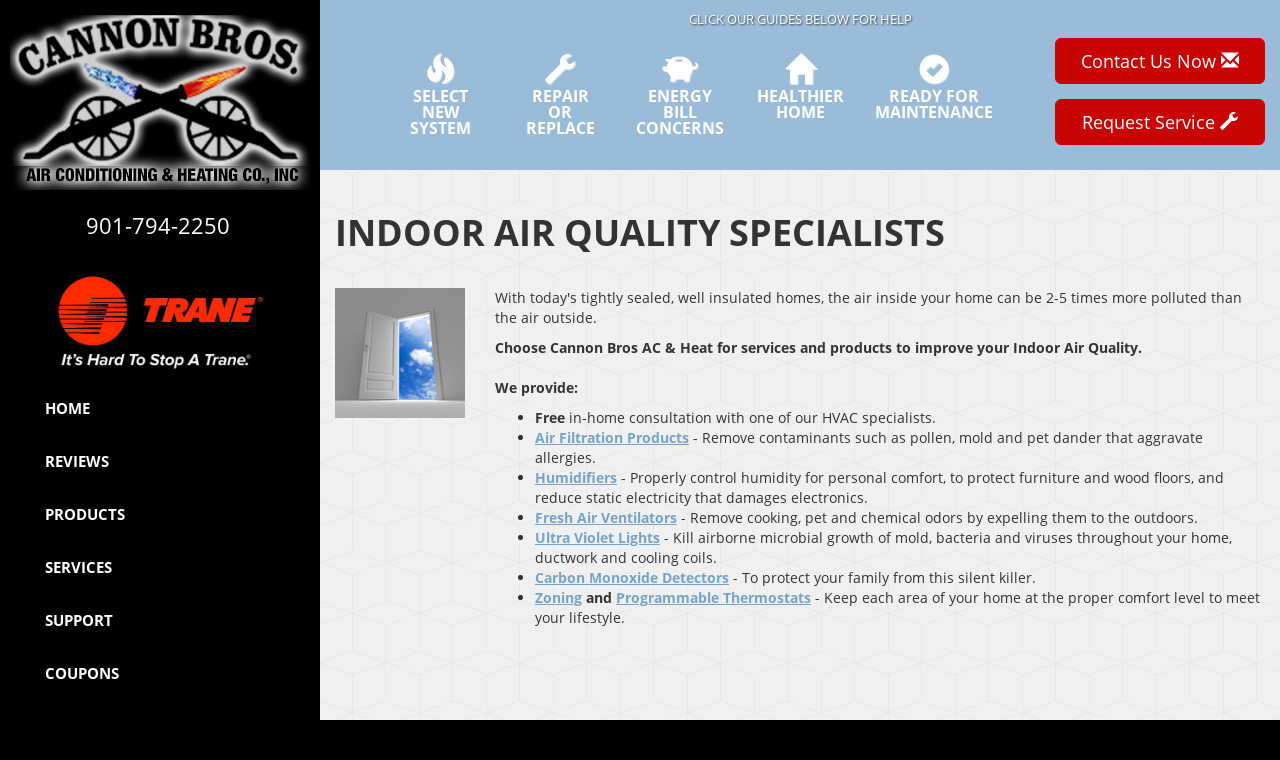

--- FILE ---
content_type: text/html; charset=UTF-8
request_url: https://sos-apps.appspot.com/ip-lookup.php
body_size: -110
content:
"18.118.136.246, 142.250.191.148"

--- FILE ---
content_type: text/html; charset=utf-8
request_url: https://www.google.com/recaptcha/api2/anchor?ar=1&k=6Le7wiUTAAAAAG-hCuWRcM2y2iVhXwgujyFy8Km9&co=aHR0cHM6Ly93d3cuY2Fubm9uYnJvcy5jb206NDQz&hl=en&v=7gg7H51Q-naNfhmCP3_R47ho&size=compact&anchor-ms=20000&execute-ms=30000&cb=dnuq0xyz82ig
body_size: 48655
content:
<!DOCTYPE HTML><html dir="ltr" lang="en"><head><meta http-equiv="Content-Type" content="text/html; charset=UTF-8">
<meta http-equiv="X-UA-Compatible" content="IE=edge">
<title>reCAPTCHA</title>
<style type="text/css">
/* cyrillic-ext */
@font-face {
  font-family: 'Roboto';
  font-style: normal;
  font-weight: 400;
  font-stretch: 100%;
  src: url(//fonts.gstatic.com/s/roboto/v48/KFO7CnqEu92Fr1ME7kSn66aGLdTylUAMa3GUBHMdazTgWw.woff2) format('woff2');
  unicode-range: U+0460-052F, U+1C80-1C8A, U+20B4, U+2DE0-2DFF, U+A640-A69F, U+FE2E-FE2F;
}
/* cyrillic */
@font-face {
  font-family: 'Roboto';
  font-style: normal;
  font-weight: 400;
  font-stretch: 100%;
  src: url(//fonts.gstatic.com/s/roboto/v48/KFO7CnqEu92Fr1ME7kSn66aGLdTylUAMa3iUBHMdazTgWw.woff2) format('woff2');
  unicode-range: U+0301, U+0400-045F, U+0490-0491, U+04B0-04B1, U+2116;
}
/* greek-ext */
@font-face {
  font-family: 'Roboto';
  font-style: normal;
  font-weight: 400;
  font-stretch: 100%;
  src: url(//fonts.gstatic.com/s/roboto/v48/KFO7CnqEu92Fr1ME7kSn66aGLdTylUAMa3CUBHMdazTgWw.woff2) format('woff2');
  unicode-range: U+1F00-1FFF;
}
/* greek */
@font-face {
  font-family: 'Roboto';
  font-style: normal;
  font-weight: 400;
  font-stretch: 100%;
  src: url(//fonts.gstatic.com/s/roboto/v48/KFO7CnqEu92Fr1ME7kSn66aGLdTylUAMa3-UBHMdazTgWw.woff2) format('woff2');
  unicode-range: U+0370-0377, U+037A-037F, U+0384-038A, U+038C, U+038E-03A1, U+03A3-03FF;
}
/* math */
@font-face {
  font-family: 'Roboto';
  font-style: normal;
  font-weight: 400;
  font-stretch: 100%;
  src: url(//fonts.gstatic.com/s/roboto/v48/KFO7CnqEu92Fr1ME7kSn66aGLdTylUAMawCUBHMdazTgWw.woff2) format('woff2');
  unicode-range: U+0302-0303, U+0305, U+0307-0308, U+0310, U+0312, U+0315, U+031A, U+0326-0327, U+032C, U+032F-0330, U+0332-0333, U+0338, U+033A, U+0346, U+034D, U+0391-03A1, U+03A3-03A9, U+03B1-03C9, U+03D1, U+03D5-03D6, U+03F0-03F1, U+03F4-03F5, U+2016-2017, U+2034-2038, U+203C, U+2040, U+2043, U+2047, U+2050, U+2057, U+205F, U+2070-2071, U+2074-208E, U+2090-209C, U+20D0-20DC, U+20E1, U+20E5-20EF, U+2100-2112, U+2114-2115, U+2117-2121, U+2123-214F, U+2190, U+2192, U+2194-21AE, U+21B0-21E5, U+21F1-21F2, U+21F4-2211, U+2213-2214, U+2216-22FF, U+2308-230B, U+2310, U+2319, U+231C-2321, U+2336-237A, U+237C, U+2395, U+239B-23B7, U+23D0, U+23DC-23E1, U+2474-2475, U+25AF, U+25B3, U+25B7, U+25BD, U+25C1, U+25CA, U+25CC, U+25FB, U+266D-266F, U+27C0-27FF, U+2900-2AFF, U+2B0E-2B11, U+2B30-2B4C, U+2BFE, U+3030, U+FF5B, U+FF5D, U+1D400-1D7FF, U+1EE00-1EEFF;
}
/* symbols */
@font-face {
  font-family: 'Roboto';
  font-style: normal;
  font-weight: 400;
  font-stretch: 100%;
  src: url(//fonts.gstatic.com/s/roboto/v48/KFO7CnqEu92Fr1ME7kSn66aGLdTylUAMaxKUBHMdazTgWw.woff2) format('woff2');
  unicode-range: U+0001-000C, U+000E-001F, U+007F-009F, U+20DD-20E0, U+20E2-20E4, U+2150-218F, U+2190, U+2192, U+2194-2199, U+21AF, U+21E6-21F0, U+21F3, U+2218-2219, U+2299, U+22C4-22C6, U+2300-243F, U+2440-244A, U+2460-24FF, U+25A0-27BF, U+2800-28FF, U+2921-2922, U+2981, U+29BF, U+29EB, U+2B00-2BFF, U+4DC0-4DFF, U+FFF9-FFFB, U+10140-1018E, U+10190-1019C, U+101A0, U+101D0-101FD, U+102E0-102FB, U+10E60-10E7E, U+1D2C0-1D2D3, U+1D2E0-1D37F, U+1F000-1F0FF, U+1F100-1F1AD, U+1F1E6-1F1FF, U+1F30D-1F30F, U+1F315, U+1F31C, U+1F31E, U+1F320-1F32C, U+1F336, U+1F378, U+1F37D, U+1F382, U+1F393-1F39F, U+1F3A7-1F3A8, U+1F3AC-1F3AF, U+1F3C2, U+1F3C4-1F3C6, U+1F3CA-1F3CE, U+1F3D4-1F3E0, U+1F3ED, U+1F3F1-1F3F3, U+1F3F5-1F3F7, U+1F408, U+1F415, U+1F41F, U+1F426, U+1F43F, U+1F441-1F442, U+1F444, U+1F446-1F449, U+1F44C-1F44E, U+1F453, U+1F46A, U+1F47D, U+1F4A3, U+1F4B0, U+1F4B3, U+1F4B9, U+1F4BB, U+1F4BF, U+1F4C8-1F4CB, U+1F4D6, U+1F4DA, U+1F4DF, U+1F4E3-1F4E6, U+1F4EA-1F4ED, U+1F4F7, U+1F4F9-1F4FB, U+1F4FD-1F4FE, U+1F503, U+1F507-1F50B, U+1F50D, U+1F512-1F513, U+1F53E-1F54A, U+1F54F-1F5FA, U+1F610, U+1F650-1F67F, U+1F687, U+1F68D, U+1F691, U+1F694, U+1F698, U+1F6AD, U+1F6B2, U+1F6B9-1F6BA, U+1F6BC, U+1F6C6-1F6CF, U+1F6D3-1F6D7, U+1F6E0-1F6EA, U+1F6F0-1F6F3, U+1F6F7-1F6FC, U+1F700-1F7FF, U+1F800-1F80B, U+1F810-1F847, U+1F850-1F859, U+1F860-1F887, U+1F890-1F8AD, U+1F8B0-1F8BB, U+1F8C0-1F8C1, U+1F900-1F90B, U+1F93B, U+1F946, U+1F984, U+1F996, U+1F9E9, U+1FA00-1FA6F, U+1FA70-1FA7C, U+1FA80-1FA89, U+1FA8F-1FAC6, U+1FACE-1FADC, U+1FADF-1FAE9, U+1FAF0-1FAF8, U+1FB00-1FBFF;
}
/* vietnamese */
@font-face {
  font-family: 'Roboto';
  font-style: normal;
  font-weight: 400;
  font-stretch: 100%;
  src: url(//fonts.gstatic.com/s/roboto/v48/KFO7CnqEu92Fr1ME7kSn66aGLdTylUAMa3OUBHMdazTgWw.woff2) format('woff2');
  unicode-range: U+0102-0103, U+0110-0111, U+0128-0129, U+0168-0169, U+01A0-01A1, U+01AF-01B0, U+0300-0301, U+0303-0304, U+0308-0309, U+0323, U+0329, U+1EA0-1EF9, U+20AB;
}
/* latin-ext */
@font-face {
  font-family: 'Roboto';
  font-style: normal;
  font-weight: 400;
  font-stretch: 100%;
  src: url(//fonts.gstatic.com/s/roboto/v48/KFO7CnqEu92Fr1ME7kSn66aGLdTylUAMa3KUBHMdazTgWw.woff2) format('woff2');
  unicode-range: U+0100-02BA, U+02BD-02C5, U+02C7-02CC, U+02CE-02D7, U+02DD-02FF, U+0304, U+0308, U+0329, U+1D00-1DBF, U+1E00-1E9F, U+1EF2-1EFF, U+2020, U+20A0-20AB, U+20AD-20C0, U+2113, U+2C60-2C7F, U+A720-A7FF;
}
/* latin */
@font-face {
  font-family: 'Roboto';
  font-style: normal;
  font-weight: 400;
  font-stretch: 100%;
  src: url(//fonts.gstatic.com/s/roboto/v48/KFO7CnqEu92Fr1ME7kSn66aGLdTylUAMa3yUBHMdazQ.woff2) format('woff2');
  unicode-range: U+0000-00FF, U+0131, U+0152-0153, U+02BB-02BC, U+02C6, U+02DA, U+02DC, U+0304, U+0308, U+0329, U+2000-206F, U+20AC, U+2122, U+2191, U+2193, U+2212, U+2215, U+FEFF, U+FFFD;
}
/* cyrillic-ext */
@font-face {
  font-family: 'Roboto';
  font-style: normal;
  font-weight: 500;
  font-stretch: 100%;
  src: url(//fonts.gstatic.com/s/roboto/v48/KFO7CnqEu92Fr1ME7kSn66aGLdTylUAMa3GUBHMdazTgWw.woff2) format('woff2');
  unicode-range: U+0460-052F, U+1C80-1C8A, U+20B4, U+2DE0-2DFF, U+A640-A69F, U+FE2E-FE2F;
}
/* cyrillic */
@font-face {
  font-family: 'Roboto';
  font-style: normal;
  font-weight: 500;
  font-stretch: 100%;
  src: url(//fonts.gstatic.com/s/roboto/v48/KFO7CnqEu92Fr1ME7kSn66aGLdTylUAMa3iUBHMdazTgWw.woff2) format('woff2');
  unicode-range: U+0301, U+0400-045F, U+0490-0491, U+04B0-04B1, U+2116;
}
/* greek-ext */
@font-face {
  font-family: 'Roboto';
  font-style: normal;
  font-weight: 500;
  font-stretch: 100%;
  src: url(//fonts.gstatic.com/s/roboto/v48/KFO7CnqEu92Fr1ME7kSn66aGLdTylUAMa3CUBHMdazTgWw.woff2) format('woff2');
  unicode-range: U+1F00-1FFF;
}
/* greek */
@font-face {
  font-family: 'Roboto';
  font-style: normal;
  font-weight: 500;
  font-stretch: 100%;
  src: url(//fonts.gstatic.com/s/roboto/v48/KFO7CnqEu92Fr1ME7kSn66aGLdTylUAMa3-UBHMdazTgWw.woff2) format('woff2');
  unicode-range: U+0370-0377, U+037A-037F, U+0384-038A, U+038C, U+038E-03A1, U+03A3-03FF;
}
/* math */
@font-face {
  font-family: 'Roboto';
  font-style: normal;
  font-weight: 500;
  font-stretch: 100%;
  src: url(//fonts.gstatic.com/s/roboto/v48/KFO7CnqEu92Fr1ME7kSn66aGLdTylUAMawCUBHMdazTgWw.woff2) format('woff2');
  unicode-range: U+0302-0303, U+0305, U+0307-0308, U+0310, U+0312, U+0315, U+031A, U+0326-0327, U+032C, U+032F-0330, U+0332-0333, U+0338, U+033A, U+0346, U+034D, U+0391-03A1, U+03A3-03A9, U+03B1-03C9, U+03D1, U+03D5-03D6, U+03F0-03F1, U+03F4-03F5, U+2016-2017, U+2034-2038, U+203C, U+2040, U+2043, U+2047, U+2050, U+2057, U+205F, U+2070-2071, U+2074-208E, U+2090-209C, U+20D0-20DC, U+20E1, U+20E5-20EF, U+2100-2112, U+2114-2115, U+2117-2121, U+2123-214F, U+2190, U+2192, U+2194-21AE, U+21B0-21E5, U+21F1-21F2, U+21F4-2211, U+2213-2214, U+2216-22FF, U+2308-230B, U+2310, U+2319, U+231C-2321, U+2336-237A, U+237C, U+2395, U+239B-23B7, U+23D0, U+23DC-23E1, U+2474-2475, U+25AF, U+25B3, U+25B7, U+25BD, U+25C1, U+25CA, U+25CC, U+25FB, U+266D-266F, U+27C0-27FF, U+2900-2AFF, U+2B0E-2B11, U+2B30-2B4C, U+2BFE, U+3030, U+FF5B, U+FF5D, U+1D400-1D7FF, U+1EE00-1EEFF;
}
/* symbols */
@font-face {
  font-family: 'Roboto';
  font-style: normal;
  font-weight: 500;
  font-stretch: 100%;
  src: url(//fonts.gstatic.com/s/roboto/v48/KFO7CnqEu92Fr1ME7kSn66aGLdTylUAMaxKUBHMdazTgWw.woff2) format('woff2');
  unicode-range: U+0001-000C, U+000E-001F, U+007F-009F, U+20DD-20E0, U+20E2-20E4, U+2150-218F, U+2190, U+2192, U+2194-2199, U+21AF, U+21E6-21F0, U+21F3, U+2218-2219, U+2299, U+22C4-22C6, U+2300-243F, U+2440-244A, U+2460-24FF, U+25A0-27BF, U+2800-28FF, U+2921-2922, U+2981, U+29BF, U+29EB, U+2B00-2BFF, U+4DC0-4DFF, U+FFF9-FFFB, U+10140-1018E, U+10190-1019C, U+101A0, U+101D0-101FD, U+102E0-102FB, U+10E60-10E7E, U+1D2C0-1D2D3, U+1D2E0-1D37F, U+1F000-1F0FF, U+1F100-1F1AD, U+1F1E6-1F1FF, U+1F30D-1F30F, U+1F315, U+1F31C, U+1F31E, U+1F320-1F32C, U+1F336, U+1F378, U+1F37D, U+1F382, U+1F393-1F39F, U+1F3A7-1F3A8, U+1F3AC-1F3AF, U+1F3C2, U+1F3C4-1F3C6, U+1F3CA-1F3CE, U+1F3D4-1F3E0, U+1F3ED, U+1F3F1-1F3F3, U+1F3F5-1F3F7, U+1F408, U+1F415, U+1F41F, U+1F426, U+1F43F, U+1F441-1F442, U+1F444, U+1F446-1F449, U+1F44C-1F44E, U+1F453, U+1F46A, U+1F47D, U+1F4A3, U+1F4B0, U+1F4B3, U+1F4B9, U+1F4BB, U+1F4BF, U+1F4C8-1F4CB, U+1F4D6, U+1F4DA, U+1F4DF, U+1F4E3-1F4E6, U+1F4EA-1F4ED, U+1F4F7, U+1F4F9-1F4FB, U+1F4FD-1F4FE, U+1F503, U+1F507-1F50B, U+1F50D, U+1F512-1F513, U+1F53E-1F54A, U+1F54F-1F5FA, U+1F610, U+1F650-1F67F, U+1F687, U+1F68D, U+1F691, U+1F694, U+1F698, U+1F6AD, U+1F6B2, U+1F6B9-1F6BA, U+1F6BC, U+1F6C6-1F6CF, U+1F6D3-1F6D7, U+1F6E0-1F6EA, U+1F6F0-1F6F3, U+1F6F7-1F6FC, U+1F700-1F7FF, U+1F800-1F80B, U+1F810-1F847, U+1F850-1F859, U+1F860-1F887, U+1F890-1F8AD, U+1F8B0-1F8BB, U+1F8C0-1F8C1, U+1F900-1F90B, U+1F93B, U+1F946, U+1F984, U+1F996, U+1F9E9, U+1FA00-1FA6F, U+1FA70-1FA7C, U+1FA80-1FA89, U+1FA8F-1FAC6, U+1FACE-1FADC, U+1FADF-1FAE9, U+1FAF0-1FAF8, U+1FB00-1FBFF;
}
/* vietnamese */
@font-face {
  font-family: 'Roboto';
  font-style: normal;
  font-weight: 500;
  font-stretch: 100%;
  src: url(//fonts.gstatic.com/s/roboto/v48/KFO7CnqEu92Fr1ME7kSn66aGLdTylUAMa3OUBHMdazTgWw.woff2) format('woff2');
  unicode-range: U+0102-0103, U+0110-0111, U+0128-0129, U+0168-0169, U+01A0-01A1, U+01AF-01B0, U+0300-0301, U+0303-0304, U+0308-0309, U+0323, U+0329, U+1EA0-1EF9, U+20AB;
}
/* latin-ext */
@font-face {
  font-family: 'Roboto';
  font-style: normal;
  font-weight: 500;
  font-stretch: 100%;
  src: url(//fonts.gstatic.com/s/roboto/v48/KFO7CnqEu92Fr1ME7kSn66aGLdTylUAMa3KUBHMdazTgWw.woff2) format('woff2');
  unicode-range: U+0100-02BA, U+02BD-02C5, U+02C7-02CC, U+02CE-02D7, U+02DD-02FF, U+0304, U+0308, U+0329, U+1D00-1DBF, U+1E00-1E9F, U+1EF2-1EFF, U+2020, U+20A0-20AB, U+20AD-20C0, U+2113, U+2C60-2C7F, U+A720-A7FF;
}
/* latin */
@font-face {
  font-family: 'Roboto';
  font-style: normal;
  font-weight: 500;
  font-stretch: 100%;
  src: url(//fonts.gstatic.com/s/roboto/v48/KFO7CnqEu92Fr1ME7kSn66aGLdTylUAMa3yUBHMdazQ.woff2) format('woff2');
  unicode-range: U+0000-00FF, U+0131, U+0152-0153, U+02BB-02BC, U+02C6, U+02DA, U+02DC, U+0304, U+0308, U+0329, U+2000-206F, U+20AC, U+2122, U+2191, U+2193, U+2212, U+2215, U+FEFF, U+FFFD;
}
/* cyrillic-ext */
@font-face {
  font-family: 'Roboto';
  font-style: normal;
  font-weight: 900;
  font-stretch: 100%;
  src: url(//fonts.gstatic.com/s/roboto/v48/KFO7CnqEu92Fr1ME7kSn66aGLdTylUAMa3GUBHMdazTgWw.woff2) format('woff2');
  unicode-range: U+0460-052F, U+1C80-1C8A, U+20B4, U+2DE0-2DFF, U+A640-A69F, U+FE2E-FE2F;
}
/* cyrillic */
@font-face {
  font-family: 'Roboto';
  font-style: normal;
  font-weight: 900;
  font-stretch: 100%;
  src: url(//fonts.gstatic.com/s/roboto/v48/KFO7CnqEu92Fr1ME7kSn66aGLdTylUAMa3iUBHMdazTgWw.woff2) format('woff2');
  unicode-range: U+0301, U+0400-045F, U+0490-0491, U+04B0-04B1, U+2116;
}
/* greek-ext */
@font-face {
  font-family: 'Roboto';
  font-style: normal;
  font-weight: 900;
  font-stretch: 100%;
  src: url(//fonts.gstatic.com/s/roboto/v48/KFO7CnqEu92Fr1ME7kSn66aGLdTylUAMa3CUBHMdazTgWw.woff2) format('woff2');
  unicode-range: U+1F00-1FFF;
}
/* greek */
@font-face {
  font-family: 'Roboto';
  font-style: normal;
  font-weight: 900;
  font-stretch: 100%;
  src: url(//fonts.gstatic.com/s/roboto/v48/KFO7CnqEu92Fr1ME7kSn66aGLdTylUAMa3-UBHMdazTgWw.woff2) format('woff2');
  unicode-range: U+0370-0377, U+037A-037F, U+0384-038A, U+038C, U+038E-03A1, U+03A3-03FF;
}
/* math */
@font-face {
  font-family: 'Roboto';
  font-style: normal;
  font-weight: 900;
  font-stretch: 100%;
  src: url(//fonts.gstatic.com/s/roboto/v48/KFO7CnqEu92Fr1ME7kSn66aGLdTylUAMawCUBHMdazTgWw.woff2) format('woff2');
  unicode-range: U+0302-0303, U+0305, U+0307-0308, U+0310, U+0312, U+0315, U+031A, U+0326-0327, U+032C, U+032F-0330, U+0332-0333, U+0338, U+033A, U+0346, U+034D, U+0391-03A1, U+03A3-03A9, U+03B1-03C9, U+03D1, U+03D5-03D6, U+03F0-03F1, U+03F4-03F5, U+2016-2017, U+2034-2038, U+203C, U+2040, U+2043, U+2047, U+2050, U+2057, U+205F, U+2070-2071, U+2074-208E, U+2090-209C, U+20D0-20DC, U+20E1, U+20E5-20EF, U+2100-2112, U+2114-2115, U+2117-2121, U+2123-214F, U+2190, U+2192, U+2194-21AE, U+21B0-21E5, U+21F1-21F2, U+21F4-2211, U+2213-2214, U+2216-22FF, U+2308-230B, U+2310, U+2319, U+231C-2321, U+2336-237A, U+237C, U+2395, U+239B-23B7, U+23D0, U+23DC-23E1, U+2474-2475, U+25AF, U+25B3, U+25B7, U+25BD, U+25C1, U+25CA, U+25CC, U+25FB, U+266D-266F, U+27C0-27FF, U+2900-2AFF, U+2B0E-2B11, U+2B30-2B4C, U+2BFE, U+3030, U+FF5B, U+FF5D, U+1D400-1D7FF, U+1EE00-1EEFF;
}
/* symbols */
@font-face {
  font-family: 'Roboto';
  font-style: normal;
  font-weight: 900;
  font-stretch: 100%;
  src: url(//fonts.gstatic.com/s/roboto/v48/KFO7CnqEu92Fr1ME7kSn66aGLdTylUAMaxKUBHMdazTgWw.woff2) format('woff2');
  unicode-range: U+0001-000C, U+000E-001F, U+007F-009F, U+20DD-20E0, U+20E2-20E4, U+2150-218F, U+2190, U+2192, U+2194-2199, U+21AF, U+21E6-21F0, U+21F3, U+2218-2219, U+2299, U+22C4-22C6, U+2300-243F, U+2440-244A, U+2460-24FF, U+25A0-27BF, U+2800-28FF, U+2921-2922, U+2981, U+29BF, U+29EB, U+2B00-2BFF, U+4DC0-4DFF, U+FFF9-FFFB, U+10140-1018E, U+10190-1019C, U+101A0, U+101D0-101FD, U+102E0-102FB, U+10E60-10E7E, U+1D2C0-1D2D3, U+1D2E0-1D37F, U+1F000-1F0FF, U+1F100-1F1AD, U+1F1E6-1F1FF, U+1F30D-1F30F, U+1F315, U+1F31C, U+1F31E, U+1F320-1F32C, U+1F336, U+1F378, U+1F37D, U+1F382, U+1F393-1F39F, U+1F3A7-1F3A8, U+1F3AC-1F3AF, U+1F3C2, U+1F3C4-1F3C6, U+1F3CA-1F3CE, U+1F3D4-1F3E0, U+1F3ED, U+1F3F1-1F3F3, U+1F3F5-1F3F7, U+1F408, U+1F415, U+1F41F, U+1F426, U+1F43F, U+1F441-1F442, U+1F444, U+1F446-1F449, U+1F44C-1F44E, U+1F453, U+1F46A, U+1F47D, U+1F4A3, U+1F4B0, U+1F4B3, U+1F4B9, U+1F4BB, U+1F4BF, U+1F4C8-1F4CB, U+1F4D6, U+1F4DA, U+1F4DF, U+1F4E3-1F4E6, U+1F4EA-1F4ED, U+1F4F7, U+1F4F9-1F4FB, U+1F4FD-1F4FE, U+1F503, U+1F507-1F50B, U+1F50D, U+1F512-1F513, U+1F53E-1F54A, U+1F54F-1F5FA, U+1F610, U+1F650-1F67F, U+1F687, U+1F68D, U+1F691, U+1F694, U+1F698, U+1F6AD, U+1F6B2, U+1F6B9-1F6BA, U+1F6BC, U+1F6C6-1F6CF, U+1F6D3-1F6D7, U+1F6E0-1F6EA, U+1F6F0-1F6F3, U+1F6F7-1F6FC, U+1F700-1F7FF, U+1F800-1F80B, U+1F810-1F847, U+1F850-1F859, U+1F860-1F887, U+1F890-1F8AD, U+1F8B0-1F8BB, U+1F8C0-1F8C1, U+1F900-1F90B, U+1F93B, U+1F946, U+1F984, U+1F996, U+1F9E9, U+1FA00-1FA6F, U+1FA70-1FA7C, U+1FA80-1FA89, U+1FA8F-1FAC6, U+1FACE-1FADC, U+1FADF-1FAE9, U+1FAF0-1FAF8, U+1FB00-1FBFF;
}
/* vietnamese */
@font-face {
  font-family: 'Roboto';
  font-style: normal;
  font-weight: 900;
  font-stretch: 100%;
  src: url(//fonts.gstatic.com/s/roboto/v48/KFO7CnqEu92Fr1ME7kSn66aGLdTylUAMa3OUBHMdazTgWw.woff2) format('woff2');
  unicode-range: U+0102-0103, U+0110-0111, U+0128-0129, U+0168-0169, U+01A0-01A1, U+01AF-01B0, U+0300-0301, U+0303-0304, U+0308-0309, U+0323, U+0329, U+1EA0-1EF9, U+20AB;
}
/* latin-ext */
@font-face {
  font-family: 'Roboto';
  font-style: normal;
  font-weight: 900;
  font-stretch: 100%;
  src: url(//fonts.gstatic.com/s/roboto/v48/KFO7CnqEu92Fr1ME7kSn66aGLdTylUAMa3KUBHMdazTgWw.woff2) format('woff2');
  unicode-range: U+0100-02BA, U+02BD-02C5, U+02C7-02CC, U+02CE-02D7, U+02DD-02FF, U+0304, U+0308, U+0329, U+1D00-1DBF, U+1E00-1E9F, U+1EF2-1EFF, U+2020, U+20A0-20AB, U+20AD-20C0, U+2113, U+2C60-2C7F, U+A720-A7FF;
}
/* latin */
@font-face {
  font-family: 'Roboto';
  font-style: normal;
  font-weight: 900;
  font-stretch: 100%;
  src: url(//fonts.gstatic.com/s/roboto/v48/KFO7CnqEu92Fr1ME7kSn66aGLdTylUAMa3yUBHMdazQ.woff2) format('woff2');
  unicode-range: U+0000-00FF, U+0131, U+0152-0153, U+02BB-02BC, U+02C6, U+02DA, U+02DC, U+0304, U+0308, U+0329, U+2000-206F, U+20AC, U+2122, U+2191, U+2193, U+2212, U+2215, U+FEFF, U+FFFD;
}

</style>
<link rel="stylesheet" type="text/css" href="https://www.gstatic.com/recaptcha/releases/7gg7H51Q-naNfhmCP3_R47ho/styles__ltr.css">
<script nonce="XVAC9EBJ_ZSyhMxNVjN0pw" type="text/javascript">window['__recaptcha_api'] = 'https://www.google.com/recaptcha/api2/';</script>
<script type="text/javascript" src="https://www.gstatic.com/recaptcha/releases/7gg7H51Q-naNfhmCP3_R47ho/recaptcha__en.js" nonce="XVAC9EBJ_ZSyhMxNVjN0pw">
      
    </script></head>
<body><div id="rc-anchor-alert" class="rc-anchor-alert"></div>
<input type="hidden" id="recaptcha-token" value="[base64]">
<script type="text/javascript" nonce="XVAC9EBJ_ZSyhMxNVjN0pw">
      recaptcha.anchor.Main.init("[\x22ainput\x22,[\x22bgdata\x22,\x22\x22,\[base64]/[base64]/[base64]/[base64]/cjw8ejpyPj4+eil9Y2F0Y2gobCl7dGhyb3cgbDt9fSxIPWZ1bmN0aW9uKHcsdCx6KXtpZih3PT0xOTR8fHc9PTIwOCl0LnZbd10/dC52W3ddLmNvbmNhdCh6KTp0LnZbd109b2Yoeix0KTtlbHNle2lmKHQuYkImJnchPTMxNylyZXR1cm47dz09NjZ8fHc9PTEyMnx8dz09NDcwfHx3PT00NHx8dz09NDE2fHx3PT0zOTd8fHc9PTQyMXx8dz09Njh8fHc9PTcwfHx3PT0xODQ/[base64]/[base64]/[base64]/bmV3IGRbVl0oSlswXSk6cD09Mj9uZXcgZFtWXShKWzBdLEpbMV0pOnA9PTM/bmV3IGRbVl0oSlswXSxKWzFdLEpbMl0pOnA9PTQ/[base64]/[base64]/[base64]/[base64]\x22,\[base64]\\u003d\\u003d\x22,\[base64]/[base64]/U8K3DjfDosKbwrZTVxtowr3CkiPDoA4KMcOOwoJBwr1HSsKxXMOwwrzDs1c5eg1OXU7DmUDCqFLCtcOdwovDuMKUBcK/[base64]/[base64]/DkMKuw6nDncOgwovDo0NrNBkDwrUldD/Dk8KCw4YJw6M6w5w4wqXDs8KrGyE9w65Jw7bCtWjDusOnLsOnLMOqwr7Di8K4bUA1wqgBWn4HKMKXw5XChAjDicKawpQgScKlMB0nw5jDs07Duj/CpGTCk8OxwqN/[base64]/[base64]/CuH/ChUQWwqcuf8OGKTdUwpsjLWLDmsO0w702wqwEcF7DsS8QLsKLwpY+NMOXKxPCvcKmwp7Dii/DnsOBw4d/[base64]/CsOyJ8O9wqrDiGvCmBFjTFTCq2g8wr/CjCtFJMKgSsKgbnXCkljClTpJUcOfNcK/wpjDgWxww7/Ci8OkwrosJh/Dl3tTHCbDkCU7wojCo0XCgGLCqhF/[base64]/DkU1vMsK3QDPCgVArwrrCiEo0w5d2F8KsTnvCjB/DrMOoQnjCrEEOw794b8OgF8KPeHw2bHnCnVfCssK8Y0PCnmLDi2h/[base64]/wqE3ExbDgcO1bR4Rw7TDqxPDpydUwoRVN1QeF0XCiT7DmMKuPlbDmMKXwpEmWcOqwpjDnsOWw5LCiMKTwo/Cq1XDhETDl8OuL0TDtMOVDwTCp8KHw73CmXvDpMOSBzvCk8K9WcK2wrLCiyPDlg5+w7UjdD3Ch8ONHcO9V8O9B8KiS8O+w51zX1zCp1nDs8KXOsOJw63DvwnDj3Aaw6vDicOUw4bCqcKiHDHChMOswr4jAQHCo8OqJkpab0/Dg8OVbh0TUsKIJsKGTsKcw4HCqcOHS8O8c8OcwrQjWV7Cl8OQwr3CoMOsw5krwp/[base64]/DusOfw5bCqSxAwpLCrlt0CyrCiRbCowMDwrfCisOtScOowobDicOVw7ZMXGzDljHDosK6wq3CrW4fwq4OfMOxw5XCl8KGw6rDlcKBA8OdJsK0w4/Ck8OLw47Cnw/[base64]/[base64]/w4LCtMO/dcKBIMOFwpbDohnCusOMwoVsw7TDm1xTw6vCosOjQzgDwpLCoy3DtF3Dg8O9wr7CukUUwqQNwoHCgcOZecKXZ8OOWE9/Jy43aMKcwogaw6pYb04PE8KXA1hVfUHDoz52DcOoKk8BBsKtNmbCvHDCiFwEw4Ztw7rCrsOlw7tpwpnDsTEyCBtBwr/CnsOpw6DChH7Dij3DvMOJwrBJw47ChBhtwozCsR7Dr8KGwozDl14ow4oow7Fbw4TDm3nDnm/DiR/DjMKmLQvDhcKKwq/[base64]/CpMO0dsK1woPDj2nCksKDwqPDh2l6w6/CrsKeFMOmGMOIanpTMMKLRTs1DgHCvy9Rw5BfPSV2CMOaw6/Dq2rCoXTDuMO7GsOmYMOqwp/CmMOswqzCgg83w7dIw50wSD04w7zDp8KpG0cxbMO/[base64]/V8O/w6dPw7ovwo89wp/CjDsmX11XNMKlKsKDb3nCpMO2f0x6wqLDu8Onwr/[base64]/LQhwwoJEw67DuMKsd8Ohwo/CrcKbwqJ3w6VGZsKtKGbCrMOFT8OgwoXDmhrCkMOnwp9iB8O9OgzCi8OjBl17V8OOw6HChCTDqcOGGGYMw53Dv2TCm8KHwrvDucOXbhLCjcKHwq/CrGnCmAUYw6jDn8KHwqomwoxFw6/Cq8KFwovCrl/DisKjw5rDim5rw6tFw5kqwprDv8Kva8OCw6EABcKPSMKoa0zCoMK0wrZQwqTCjyPDmz8CV0/CoDUsw4bDvRA7chnCjCDCoMOuTcKRwp8NaR/DmsO3BWY+w6jCusOXw53DvsKUZcOywoNoN1jCq8O9N2Qww5bDlE7CrcKXw7LDpH7Dp0XCgcKjYEp2HcK7w4csL3rDg8KKwr47GlTCvMKYXsKWJiIPF8O1UD4/CsKPQMKqHlo8Q8KRw5LDssKwMsKAUwsJw5rDvTotw7DDmCnDgcKww6EqS3fDucK1XMKZH8KXNsKvOwJ3w78Ow7XCtD/Dn8OqKlPCrsKGwoLDusKALMKsLh49CMK6w7DDuwofTEwAwr3Dl8K5PcOKAQZzWMOxw5vDrMKOw7Afw5TCtsOBdDXDuFwlZD04J8O9w7hRwpLDgEHDpsKLE8Ofc8KxY2B/woRlUiNqRVpWwpwYw7/DssKnOMKIwqrCk2TCssOQd8Ogw50Dw5wzw5NxL0ovRFjDpzt8JMO1wohxchTDqMOMZFEcw7JnRMO5EsOvcDYqw7IdL8Odw4nDh8Ktdx/DkcOCC3Iew7kFQmd8bMKnwqDCkllzdsO0w5fCqcK8wqnDmlbCksOHwoDCl8OjIsOKw4bDqMOfb8Odw6jDgcOiwoMaZcK1w68PwpvCiW92wpoowpgKwpYuGy7CiScIw4Iqc8Kac8OSfcKWw7N/HcKEfsKdw4XCjsO0YMKDw6XCrwM0cwXDsVHDlkfDlMKVwoJ3w6crwpx8FMKJwrEIw7oUFlDCqcOnwqHDocOGwrnDk8OjwonDonbCp8KJw7dQw4oawqHDlgjCiw7ClAAoUsO4w4ZHw6TDlgrDjT3CnDEJKF/ClG7DvH4Fw7FUQQTCmMOEw7/[base64]/w7HCqR/Ckw/[base64]/DgT4jwpfDvjHDpkdbwpjCtEDDhCXCuMK/w4opKMOwG8KZw5zDksKSU0ZZw5fCtcOzdSU4KcKDNivDhRQxw5zDvmd3Z8OZwoBSCTTDmVhYw5DDlcO7wpQBwr5pwrHDvcOkwpNRNVfCqjI5wpRNw7zClMKIbcKVw6rChcKGDQgsw5tiRsO9JUvDjXooXFLCqMKGVVnCrMOiw6TDliFVwpTCisOpwoM1w5DCsMO8w5/CkMKjOsKnfUt1WcOswqFVeHLCvMK+wqbCsVvDvcKJw6XCgsKyY1B8ZEnCpRTDnMKtDSPDlBDDlwvDusOhw5JewopQwrvClMKSwrrCg8K7YEzDp8KRwpdzBRpzwqc2IsOnFcK6KMKIwqB7wp3DuMOzw7R0RcKEw7/[base64]/fUHDsMKtfcOdwqkSYMKhw4EHw4/DuDIadcKHfQRAUsORwoplw5PCiB7CkVcNDHTDjsKNwoIEwprCt0HChcK1wqFBw6hYKCjCl39dwpXCj8OaGMKGw6Qyw5EOK8KkcnwbwpfChl/DrcKEw51wBB8YcEDDpyXCrB9Mw67CnjnDlsORSQbDmsKJDlLDksKIKWQUw5DDqMOxw7DCvcOYGw41DsKDwpxYM1tkwp0zeMKFK8Klw6xoX8K2LwY/AMO4O8K2w7bCh8Ofw7sCQ8K8BjvCpcOVKwbCrMKUwrnCjkHCpsO0EWAAD8ODw7bDskYgw6rChMO7fMONw7RnEMKoa2/[base64]/[base64]/CiBJFOMKKDMKWwqZawq/DusO/wozDoMKaw57Dr8OsdWPCql9LZcK9RlZmbsKNCsK0wpnCmcO2Ni/[base64]/CrMKXw5/CiW/[base64]/w4FWw5vCnBDDlcOywrsaAcKBw7VywrhBZQ9bw59Vd8OyH0PCqsONEcKJIcK2E8KHGsK0ck3CkMOES8KJw6I/MzkQwrnCoELDgA/DicOkMxvDmzw0w6Vra8Kxwr41w5t+T8KRKMOdUgo2Jy09wp8/w6bCkkPCnWc8wrjCgMObN1waWsOmw6fDkkM6wpEAYsOaworCk8KVwoPCmX/[base64]/CjsOdw6jDqsK5woEsZljChHnDqcOqFiVcw5jDjsK2TA7CrHfDuQdqw4vCpcOPQxhWQGAzwpwBw5fCqzlDw4tYacKTwrM2w4kJw5bCtglHw7lgwq3Dt1ZLEsKAOMOfGFbDrmJAZ8OywrV6woLCpm9OwpJywpouQsKvwpYXwrrDrcKhw7kIWknCuQjCosO/[base64]/NMOkw4jCvHbDhcOQTsOvw4Fpwp4RwpxYw5FGVVDCj047w59wMsOcw4cjN8OrZ8KdKzZEw4LDsC3Cnl3CsQzDlGHCj3/DnFgNQSXCgwrDk05ea8OxwooUwo5kwoY7w5drw59iVsOdKjzDoVF+EMK9w54pZFR5wq1XEsKVw5Rqw5XCtsOjwqt2V8OIwqIlDsKCwrvDi8K/w5bCrjhFwqfCpioWG8KdDMKBZcKjw4dowqg8w6BnFQTCrsOsUi7DkMKgIQ5TwpnDjG83YAnCrsOqw4g7wq8nLQJSX8OqwrbCi2fDiMO7MsKLBsKbC8KkT37CpMOlw7LDtzYDw53DoMKEwqnDpDJBwpDCrsKhwrtrw6Flw7/DtWobOF/CrsO1QMOYw4ZGw4TDqCHCh307w5Rbw67CqQHDggYZKcOHQEDDm8K3XFbDhShhOMOBwrvCksKYe8KmY3A+w6FPAcO1w6vCs8KVw5LCksKEZhg9wpTCggR+EsONw7/CmwYBHS/DhsOPwqUzw5TDmXBtCMOzwp7DoyHDtmN+wozDgcOHw6TCvcOnw485ZcOlVk4RT8OnY1ZXGDZRw67DiwpNwq9lwoVkworDqz9WwpfCgjstwoZfwoJ+VADDpcKwwpNEw6hQBzNrw4JCw4nCqcKTN1lIJUrDrVzClsOLwprDryAQw6Y5w5/DihnDuMKKw4zCtVVGw7J0w6Yvc8KSwqvDnTzDnnopQF8kwr3ChhzDvSvCvydywq/CsQrCmEJgwqwlwrTDuTjCmcKATcKhwq3Dj8OCw5AaNxVXw7M0BMK/w6jDuXTDp8KLw7A1wrjCg8K2w5TChiZFwoTDsSNGJcOcNx10w6PDicO4w63DkhBcWcOAI8OMw49xU8OEFlZ0wog8S8Oqw7Z0w54ww5vCqXg/w5/[base64]/[base64]/DiMObw4AqCTo9w7Q+OEp2b8OSwqBgwp/[base64]/[base64]/[base64]/DoxBlPltNczBuAWtFw6xbLAvCmXjCqMKgw7/CtEcbcXLCuxwsDF7CucOcwrEAZMKNa3osw7hnTW5zw6PDtsOfw77Cjx4NwqRaVjlcwqZYw4/CmhJfwoENGcKiwoDCnMOiw6w3w60SC8KYw7XDn8K6ZsOkwqrDtl3CgCzCmcOewp3DpS02dSATwpjDjAfDqcKVEQPCqyFrw5rCuxnCrgEaw4RKwoLDp8KmwrhlwoLCtgfCosO7wqRhOggow6h/A8K5w4nCqiHDq3DCkRXCkMOhw75cwpLDuMKXwojCvSV1OsKSwpvDqsKzw48/FBvCs8OKw6AnAsKpw7/[base64]/woFFZ8O5woQaw7XDncOhwoEowrXDsk04ccKbX8OxP8Kew6bDrEoKYcOFM8Kkfl/ClB/DkWHDtEIqQQvClQ40w4rDn2zCq3dBAcKRw5nDqsOCw7zCvTw/A8OaCw84w65Iw5XDowvCqsKCw7AZw7/DscOJVsOxCcKiYsKnVMOhwpxWXMONCUsle8KZw5rCvsOWwpPCmsK0w7PCr8OfH3tGI2rCi8OxDlhJdhobZTV4w4rDs8OWPQbCrsKbEXrCmlcVw441w53CkMKRw5dyBsOnwrIvXUDClsOLw4JcIhzDh19zw6/[base64]/woJJw7zDhRc9w6gawp3DgQNVZMOxQsO8w6TCl8OmRQcjw63DgEV+WwkcGGvDmcOvUMO6YzJvRcORXsOFwoDDrMOfw67DvsK6YEPCqcOhc8OPw7jDtMOOehrDtWcKw7TDmcKHAwzCvcOwwpjDuFHCnsOGXMO4XcO6ScKnw4/CncOKC8OOwpdRw50beMKxw6dQwr8dYVI3wpBUw6PDr8O8wo5dwoPCq8OxwoVew6PDpH7Dv8OCwpPDsm4mYMKPw6DClWRZw55faMOzwr0uLsKoSQFpw7cWSMOcPDUNw5w5w75NwoB/dG1yTxPDv8OeBDLCsh0ww4TDlMKTw7XDrB7DvHvCp8Kqw40+w6DDkWVzXMOYw7kkwpzCuxXDkDzDqsOLw6vCmgXCkMK/[base64]/E8KSwqTDqyoXNUrCpFjDhcKbw77DowMXw7LCk8OVP8OacEYow7DCrXABwrt1b8OjwobCol3CucKVwpFnI8OBwovCugzDnzDDqMKwKXpFw4VOLUd6ZMOawpUMHzzCsMOvwoV8w6jDv8KocDNSwrJtwqvDgsKcfCZdbMONHG1jwoA/[base64]/DkMOcw5YqwqrCr1AWw6sYw5oOfCvDlcOBG8OpEsOIGcK9esKeJmtTQCB+ECjCqMK8w7LDt1MEwrtGwqnDv8OabMKTwqLCgQgBwpVQUEHDhw/ClyArwq8BJSXCsAkcwqAUwqVwCMObfFtXw7MmQ8O3N3Qtw51Cw5DCukE8w79Lw5hOw4XDmDJKLgtrOcO1c8KPLsOsRGsQAcO8wqzCq8OdwoI+CsOlE8Kdw5jDqsO5K8OAw7bDkn97MsOCVGkUecKpwpYrd3PDuMKIwrNRTHZ2wq5AZMOEwohCfMOnwqnDtGM/ZFtOw4M8wpYKJmcte8KEcMKaIh/DhsOPwoTCpkdPGcKOdVwYwrnDnsK2dsKDY8KZwr9cwofCmD0ywo8XfE/DoksMw6cuGCDCmcKidXRYTl7Dv8OMZwzCoB/DjTB0Wgx6wofDnULDg0pxwqLDmhUqwp0qwoUaPMO3w7RhBWzDp8Kjw60jJCYQb8Kqw4PDkzg7GAbCiUzClsOmw7x+w5jDmmjClsORQcKUwovDg8OawqJcw6V0wqDDscOEwoITwqJ1wqjCpMOhJMONT8KWZlA7KMOhw4PCl8OQJ8Kww5DCh1PDqsKXfA/[base64]/DkcKvw47ClGfDvcOrwqArN1/Di8KNwrPDvCh3w7BGJSXDqAxAT8Omw67DoFx0w6RZO3PDmMKmb0BcdFwoworCvMOJcVPDvDU5wogIw4PCv8O7WcKCDsKSw4xuw4trasOkwqTCrcK1FwPCjFPCtkUowq3CvgZ/P8KCYjF8PEpwwqXCusKWAm90eEzCpMK3wqB2w5DCnMONQ8ONYMKEw7PClyZpFljCqQQZwr0vw7DDu8OEfQxdwpzCnldvw4DCs8OCL8OsVcKrXAJVw5rCkijDl3vCn39se8Klw6xaXwgWwrl8ZTDCrCs6aMKDwoLDrxt1w6/CmCbCn8ODw67CmzHDn8K5LsKow7bCszfDqcO5wpLCi2DDoSFEwpsOwpkSYUbCvsO/w7rDvcOsScO+BSzCkMOeQxEcw6EqGh/DkAfCuXcdAcOlZwTCtlzCs8K5wrLCmcKAfHs8wq3DucKewqk/w5sZwqrDgBfCvsK4w6pnw5Bjw6tPwrlzMMKFTUvDp8Kiwq/Du8OEI8KIw7/[base64]/Dr8OVwoIZIMOpBcK/ZcKNOkJtLDjDjMKwK8KEw6PCvcKqw7vCsjwEw4nClTsKMm7DqkfCgWDDp8KEcA3DlcKOKV9Cw6HCgMKUwrFXfsKyw6IGw7QKwo8mNx0xZcO3wpcKwoTCgF7CuMKPOQTDuQDDscKgw4ZobElsbTTClsObPsKUScKYVMOEw789wrXDq8OtKcOzwp1GDcO3EXHDiwp/[base64]/[base64]/DpMKDwpzCvAcnw7DDocOgwp5Ew6TDmR13wqbDhMKOw45Ww4gbAcKLPcObw67DiUhfaSl1wr7DucK5wpXCkArDtBPDnxbCtn7DmxjDmQgVwrkSeDDCqsKBwp7ClcKdwpomPRXCk8Oew7PDlElNAsKqw4XDuxwGwrpqIXA0wpwGI2/Dol8Sw7AQAnRhwo/CvWcwwo5pOMKdUQDDiVPCnsOVw7/DuMKnU8KPwpF6wpXCvcKOw7NeEcO1w7rCpMKUG8O0XTrDkMOuLx/DhG5LL8KXwr/CucOJSMKBR8K3wrzCp1/DizrDtUvCjCDCgMOHGWkswpBywrLDusKkNCzDr0HCrXgew4XCnMONEMOCwqNHw41fwo7DhsOJE8OrVR/CtMK8wo3DgD/[base64]/[base64]/CqMO+S8KFwpHCpijDhHVxwpsKw6ASwrxjwow+w7FGS8K3bcKuw7rDo8OXfsKqIAzDowkpVMOAwqHDtsO3wqdHY8O7MsO8woDDp8OFcklbwpPCklTDlsOuIsOrwpPCkSTCsz1TX8OgHwwNOMOIw5EQw74+wpDCkcK1FShdwrXCgCXDicOgexd/wqbClR7CtMKGw6LDkXfCryMQPWTDhSw/LMKwwr7CjAvDosOjHz3CkSRNOkFnVcKjcGDCu8Oiw49ewog/[base64]/H39Mw6Mkw5/CrgvDu8OIw6sifWFLwqJhw5ZJw4nDoxXCl8OUw6owwqsFw63Dl2BwYG/[base64]/cMKNN8OgFsOWVFkzLsKQM8KCwpAzw4TChxFhGjbCnRAWKMK2IV1jByE/[base64]/Cp8O8w7fCpkPCsmAAw5VvwpgOBcKJwpbDt1gowrbDnkjDmMKqO8O0w5IPDMKtBSxMUcKDw4ViwqjDtw7DmcOBw5bDlMKZwrUbw53CtX7Di8KXLsKAw4vClMKGwrrCq3LCo0RESk/CtDMew5UVw7PCgxbDiMKzw7rCujwnF8KAw4vCj8KEUMOgwqs/w7rDtMORw5LCl8Oawo/DksOcNBcLFyUNw5NtLsKgDMOPRBBmbWJhwpjDmMKNwpw5wpjCqzczwrFFwrrCkArDlRZywo3CmgjCvsK4A3NEfRjDocK0csO6w7UKdsKjw7LCnjfClMO1PMODAxzDnwkZwqXCpS/CjzAxb8KSwrbDrCrCu8KuLMKEd2tGXsOzw5YqBSLCjD/CoWlPH8OBFMOswqrDrj3DlMOKQjnDmxHCg01nYsKBwofChQnCiQnCr23Dkk3CjG/Cthl0JRDCqcKcLsOvwqvCmcOmcQATw7bDl8OHwooyWg9NA8KLwp5iOsO/w7Nkw7fCoMKkEVQuwpfCniEuw4jDmXdPwqwVwrFGdlTCo8OOw4bCpsKDTHLCv3HCtMKNIsKowo9kfU3DjVbDr2YKLcOdw49IScKtGwDCnlDDnhZLw6pgBD/DrMK1wpwawqbDgUPDs2p1KF5PcMOuBjIYwrA4M8O2w5Q/woR5cUglw7wlwpnCmsKZMMKGw4/[base64]/DjMOXfcKOGznDscK8w5vDlytHwrY8aiMlw5MrR8KwJ8OYw71pIDNtwoJIMhvCoktSUsOaU04/[base64]/CvsKpwowyRsKfw7xEDCtDQQrDjsKRwqhow7IFNsKRwrcQEXEHPTnDg0pqwoLDmsOCw5vCiWF3w4YSVkbCv8KxLXdOwpXCncOdZypMbVHDi8KYwoMww7vDh8OkDF0Hw4UZDcOuC8K8UAHCtDMNw5hPwqvDj8KVEcO7ekI4w7bCqGJOw7/[base64]/[base64]/CphHDv8O6wq/DjCXDjsOmwoB+w7ssw6UEw6lpPH7Ct0LCpScSw4fCiQJTB8O/wpMVwrhcIsKow4rCg8OOB8KTwrjDpynCljbCti/DnMKhCQsiwrtTbH44wpLDl1g/EijCs8KEG8KJFEPDnsObTMOVeMOlTn3DlibCo8OxSXYzJMO+T8Kbw7PDn2LDuHczwpjDjsOxUcOUw7/[base64]/[base64]/DlMKrWG1swp0fwokCVsO9wpEAfcKXwphzNcKwwrt/[base64]/DiQTCqMKnblcTLSDDicKHCsOtwrvDu8KjSgLCjhvDuxtEw4fCoMOJw7YMwpbCgnjDtlzDni5GSEoxDMKLcsO6ScO1w5g/wq8YCAHDvHUVwrdwDEPDkcOiwpxdTcKpwpE7OUVGwq9jw5YsV8OJYxTDnkcZWsOyLgo/e8K4w6s6w6HDoMKEfSLDvSnDg1bCkcK/ORnCpsO1w6DDolHCu8OpwoLDmxNTw4jCmsKpYip6wrtvw7wBWA/[base64]/DpcKMDBLDrMOvVMKRSQvDv8Kuw7nCoFA5KcKmw4fCoAcuw5ZawrzDvSo6w5xvaS1ve8OswpBTwoA9w7c0PnRRw69vwrdCVlUtLMOuw4rDhW5Gw6RPVhMiSXXDocK2wrduf8KNKcORcsOvfsOhwr7DlQUuw5nDgcKXH8K1w5RnDMOQQBxXLk1xwqVowowEOsO/dHnDtgwSNcOZwq7Ck8Kvw646HFvDv8KsS0RmdMKtwpDCj8O0w6HDqsOYw5HDtMOMw5TChBRPbcKxw5MXJT4Vw47DpSzDgcOXw7rDksOleMOKwoHClMKfwo/ClBxKw5otV8Ozw7ZnwrBtw6XDtMK7Om7CikjCuxdVwpYrPsOBwonDiMKkZMOpw7HCncKDwrRhAC7DksKSw4XCs8O1R3XDoUNfwqPDjA8gw7DCpnHCkFl4YnRTQ8OAIXZ7CnLDjj3ClMOSwojDk8OAKk7CiHzCiBs4AHHCoMKPw64Aw7ACwrZJwoR/SDLDjnnDnsOycsO/BcKpShAjwp/CoH8vw6XCgW/DpMOtUMOkbyXDl8ODwrzDssK2w5Iow5fCvMKRw6PCkGo8wpRuPynDqMKfw6fDrMKuXyVbHH4yw64HRcKvwoxkA8KXwrXCv8Oawp3Cm8KPwp9zwq3DmsO2w4AywrMBwpHDkCsIdMO4PVBrwr/DpsO5wr5Gw4JAw7vDrR4zQ8KmS8O5M18TIHBzPGg/RADCghrDvFfCosKLwqFzw4XDlsO+e0EcdXlWwpl1B8O4wq3DrsKlwoFRYsOaw4gDJcOowqQaKcOlGjDDmcKgcwXCnMONGHk/P8Ohw7JAZCdKclnDisOyHWsSE2HChFNow7XCkydtwrbCrQbDiQhkw6XCvcOoJxjCmMOpYMKpw61yfMOdwrp7w5B4wp3CgsO8wqsmfSnDg8OOEVcqwojCsA90EMOlKy/DnGIsZE7DmsKDTlvCrsKew7lRwrXCgMKZJMO/XRXDkMOIOmFeIHs1BcOSIFMTw4g6K8KKw6bClHBFcmTCiTjDvRwIW8O3w7oJW2IvQyfCkMK5w7gYN8KUVcO6fxRrw4ZOwrjCijDCucK/[base64]/DuE9Sw4N9BC7DjcK0w6zCoMOhw4TDmMK+esOxw43Dq8KZTMOKw5fDlcKswoPDtUYcMcOnwp7Dn8OGwpo5ERBcdcOKw43DiDhAw6t7w6bDqUp3wqXDrGPCgcO4w7rDkcOEwoXCnMKDZcKQJMKpRsOnwqZSwo1Nw5Bfw5vCrMO3wpAGasKzWUHChwHCizPDvsOGwoPDum/ChMKsKGleRn/CpQfDjcOpHsKzfHnCt8KQG3EnfsOrbETCiMK6L8OXw4lufUYFwqvCssOywr3Cp1gpwqbDo8OIBsKZB8K5Vh/DhjBvQBnCnWDChFzChytPwpM2NMONwpsHB8OoKcOrH8OYwoAXIAnCvcOHw5Z8HcKCwpodwoDDoSV/wp3Cvj9WfyB8JSTDksKyw6dEw7rDmMKMw5Mlw6XDt0Q1woQBTcK/PcOrZcKewrPDiMKGFznCqkcVw4IAwqQSw4YNw4RdEMOKw5bClSMVHsO1H0fDssKJdmLDtEB+ek/DrTbDpkfDqsKFwq9swrd2FQjDsGUVwqXCh8K4w7JUYcOle0DDqWPDpMO+w4IFS8OPw7hoecOJwqnCmsKMw5/DosKUwodNwpcxQcOuw45SwqXClmUbD8KTwrPCphokw6rCtMOTOlRfw4ZAw6PCtMKSwp9MBMKLwq1BwpfDv8OVV8KFXcO0wo0jXyPDvsO9w5JoOzfDoEzCtTs6wpXCsQwcw5fCmMOxH8OeFRs9woXDvsOpB2LDosKsA2/DjEfDjA7DtQUOd8OUF8K5Y8Obw65LwqhMwozDr8OKw7LCtDDCkcKywrMXw4bCm1fCgk1nDTkaBwLDjsKLwqI4J8Oww5sLwoguw58dccKkw7zClMOIbzYrIMOOwo1Xw6/[base64]/[base64]/Dox3CpcKIecOFJAgoJVo/w7zDrcO7w5kFwqJKw7VUw5BKPnhjBS0rw6vCp3dkHcOswq3ChMK6ICPDusKtTRccwq9YaMO5wqXDkMOiw4BXBX8/wrdoP8KVFCrDiMKlwol2wozDsMOxWMKfPMOLNMOaAMKswqHDpcOnwqfCnybCjsO4EsOCwoYvEFHDiwPCjsOcw4/Co8KCw4XCp03CscOLwowNZ8KsZ8K1c3Yaw7JDw7oUY2IrMMO+dwLDlAjChsOmTjfCrz/Do1kAGcOSwpnDmMORw55Nwr80w7Z+AsOefsOHWcKrwqcBUsKmwrUtHBbCncKDSsKUwpbCnMOeKcKHIiDCtQBLw4NNDTzCihwiJcKYwrrCv1zDkj1SMcO0YErCuQbCv8OaUsOQwqnDmlMEWsODY8K/w6Ygwp/DvFDDgT8iw6HDmcKaVMKhMsORw49ow6pXdMOUOw8gw5s9NTbDvsKYw4cNN8OXwpjDn05uLMOowq3Dn8OLw6PDpFUcU8KxNMKMwrAaHVMSw5E/worDiMK0wpQgSGfCqRnDlcOCw6cswrpAwoXCgy5KJ8OuZRlPw4jDjhDDgcOvw61QwpbCqsOtBGtCZ8Oewq3Dl8KwGsOTw757w50Iw5lZFMO3w6/Cn8OKw6/CpcOpw6MAVcOrF0TDiDZmwpEUw6psJ8KRNipVJgvDtsK1cAZJMH9+wokpwr/[base64]/DqWbDh0U2cSbCpwwQJ8OYQMORB0XCmVPDuMKAwod6wroBJh3CucKvw6QfGGbCjBfDt2pVEcOdw7zCgjVvw7zDlsOOC1IVwpXCvMOQUFLCul89w4BHK8KDccKdw5TDg1PDrsKkwpLCpMK7w6F9cMOVwpjDqBc4w5zDqMOYZHXDhxgvPnzCk1/DksOjw7VscCPDiG7DrsOmwpscwqDDgXLDkDkEwpXCo3zCusOCBG8tGWXChhTDmMO8wqHCssKdcHrCiXPDmcOAYcK+w4LCujBiw5I1EsKSdBVYdsO4wpIOwpbDgX1yTcKQDD4Lw4bDlsKAwq/DqMOuwrPCvsKrw68OMMKkwoNfwpfChMKuRWwhw5/[base64]/RgkOw4zDl3MJwow0wrbCoxAYw4nCg8OowqnDu356cWZSKD3CicOuDRgBwqQsU8OFw6hCScKNDcKGw7LDtgPDocOKw4PCgV1wwpnDnQTDjcOmIMKqwobDljdcwphBIsKcwpZBE2zDumkcTsKVwpPCqcONwo/[base64]/wpxhw4tOwpTDjMOVLX88wpcQcsObwpB+w7jCo0vCp3jDr1cuwp/CmH1cw6t2K2jCnVPDpcO9HcOZbx8hX8K/[base64]/CpmzCv8OewqUxwpsoDsKLSsO5Q8K+w5RGQhLCjcKbw4RKSsOcCQLCuMKYwpzDvMO0dR/Con4uaMKjw4HCu2XCuzbCqiHCtsKdGcOLw7lBDsOzWA8AMMOnw7nDncKXwplOd2XDmMOLw43CkD3DrUbDsAQxIcO1WsO6woXCucOXwr7DuSPDr8KuQsKlE2bDtcKxwqNsbHzDsw/[base64]/CksKYwrjCr8OhQ8OpcsKmZ8K0EgHDi8KWFyI5w6kEAMOSw7FfwrfDtcK9aQ5bw6ZlW8O+RsOgCiTCln/DqsKeJMOCdcOMWsKYE2xNw6oYwoogw6NAQcOOw7DCl1DDmMOSwoLDi8K9w7TCncOcw6fCrsOYw5PCnRJzfmVXb8KGwrEWQ1DCrz/DhwLCkMOGGsK9w60/[base64]/CucOeFsKge0cXKmzCqcOdMmzDoMORw7HDj8OZGD0vw6fDjA/Dr8O/w6tnw4JqOcKRJ8K8ZcK6OQnDvUDCvMOvB0BlwrYpwqVtw4XDv1Y8Q1YxGMKrw7BAZx/CgMKeRsKwNMKQw5VHw6LDvDTDmnbCiCTDlsKyI8KENy5rAG1XesKdDsOtH8OzZkcew4nCo0zDpsOYWsK6wpfCvcKwwqtjRMKpwpjCsznDtMK2wqLCrCh2wpZdw7DCs8K+w6nDiFrDlBt6wq7CrcKbwoAnwprDqm8xwr3ClkJEOcO2bcOfw7dow7tGwo/CtsKQPAJbw5R/[base64]/[base64]/CkMKBEXfCvVXDlRDDm8OoaMObw6pGw7Zdw6JFw40ew7U4w7nDusKfVsOdwpLDpMKYQcK3RcKDFcKHLcOTw53Clm46w58owoECwrHDiT7Dh2HCgxbDpGXDnSbCphAFW2g5wpTCrzPDtMK3ExYiMQ/DgcKsRwXDiWfDnDbClcKpw5DCsMK7cXnCjjMowqo2w5p2w7Frw7l1HsK8AAMsXW/CpMK9w6Inw5csBcOnwo9fwrzDgn/CnsKhXcKYw7rCg8KeTsKjwpjCksOPQ8KSRsKQw5TDuMOvwoYjwp02wobDu38UwpHChhbDgMO+wr0Sw63CrcOTT1/Cu8O0Cy/[base64]\\u003d\x22],null,[\x22conf\x22,null,\x226Le7wiUTAAAAAG-hCuWRcM2y2iVhXwgujyFy8Km9\x22,0,null,null,null,1,[21,125,63,73,95,87,41,43,42,83,102,105,109,121],[-1442069,824],0,null,null,null,null,0,null,0,1,700,1,null,0,\[base64]/tzcYADoGZWF6dTZkEg4Iiv2INxgAOgVNZklJNBoZCAMSFR0U8JfjNw7/vqUGGcSdCRmc4owCGQ\\u003d\\u003d\x22,0,0,null,null,1,null,0,0],\x22https://www.cannonbros.com:443\x22,null,[2,1,1],null,null,null,0,3600,[\x22https://www.google.com/intl/en/policies/privacy/\x22,\x22https://www.google.com/intl/en/policies/terms/\x22],\x22ntUzAgpHlAldWr9eRlzATMxH/6/BNS6McKz9UI2xMio\\u003d\x22,0,0,null,1,1766868105004,0,0,[96,129,192],null,[189],\x22RC-0hxrIKxSrHFm1g\x22,null,null,null,null,null,\x220dAFcWeA766IkrPu91O5gWqFj9sxZrb1z-pIT82nJ7J-nW_5PrpKOCFC0OUXNyTtD-B12VsOQDU43HPmAw8oE0g0Nw6HrMHSS4xQ\x22,1766950905171]");
    </script></body></html>

--- FILE ---
content_type: text/plain
request_url: https://www.google-analytics.com/j/collect?v=1&_v=j102&a=1736891004&t=pageview&_s=1&dl=https%3A%2F%2Fwww.cannonbros.com%2Fservices%2Findoor-air-quality-specialists%2F&ul=en-us%40posix&dt=Cannon%20Bros%20AC%20%26%20Heat%20%2C%20Indoor%20Air%20Quality%20Specialists%20-%20Memphis%2C%20TN%2038118&sr=1280x720&vp=1280x720&_u=YADAAEABAAAAACAAI~&jid=1996154056&gjid=247710783&cid=1833301157.1766864503&tid=UA-154518538-37&_gid=2107150451.1766864504&_r=1&_slc=1&gtm=45He5ca1n81TPMN8PQza200&gcd=13l3l3l3l1l1&dma=0&tag_exp=103116026~103200004~104527907~104528501~104684208~104684211~105391252~115583767~115938465~115938468~116184927~116184929~116251938~116251940~116744867&z=1292713357
body_size: -451
content:
2,cG-P1DW772KNB